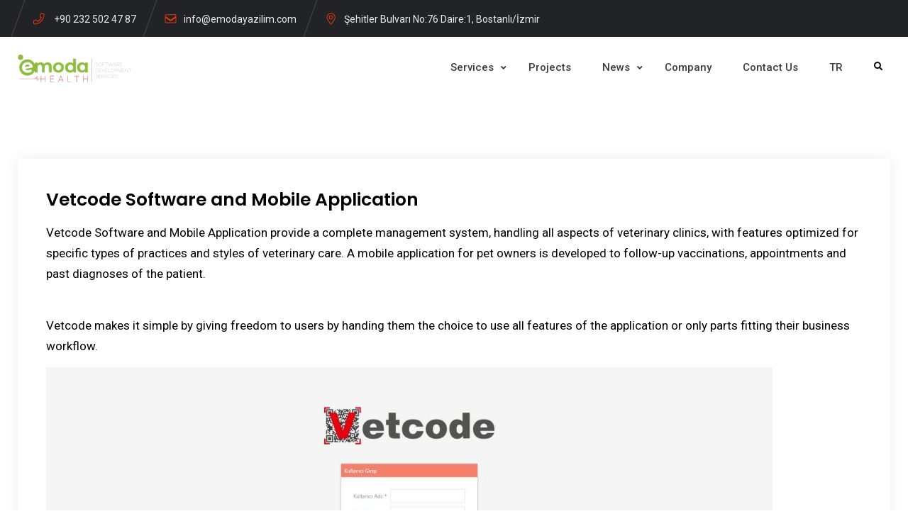

--- FILE ---
content_type: text/html; charset=UTF-8
request_url: https://www.emodayazilim.com/en/our-projects/vetcode-2
body_size: 10976
content:
<!doctype html>
<html lang="en-US">
<head>
	<meta charset="UTF-8">
	<meta name="viewport" content="width=device-width, initial-scale=1">
	<link rel="profile" href="https://gmpg.org/xfn/11">
	<meta name='robots' content='index, follow, max-image-preview:large, max-snippet:-1, max-video-preview:-1' />
	<style>img:is([sizes="auto" i], [sizes^="auto," i]) { contain-intrinsic-size: 3000px 1500px }</style>
	
	<!-- This site is optimized with the Yoast SEO plugin v24.6 - https://yoast.com/wordpress/plugins/seo/ -->
	<title>Vetcode Software and Mobile Application - Emoda Yazılım</title>
	<meta name="description" content="Vetcode Software and Mobile Application provide a complete management system, handling all aspects of veterinary clinics, with features optimized for specific types of practices and styles of veterinary care." />
	<link rel="canonical" href="https://www.emodayazilim.com/en/our-projects/vetcode-2" />
	<meta property="og:locale" content="en_US" />
	<meta property="og:type" content="article" />
	<meta property="og:title" content="Vetcode Software and Mobile Application - Emoda Yazılım" />
	<meta property="og:description" content="Vetcode Software and Mobile Application provide a complete management system, handling all aspects of veterinary clinics, with features optimized for specific types of practices and styles of veterinary care." />
	<meta property="og:url" content="https://www.emodayazilim.com/en/our-projects/vetcode-2" />
	<meta property="og:site_name" content="Emoda Yazılım" />
	<meta property="article:published_time" content="2021-03-29T09:28:06+00:00" />
	<meta property="article:modified_time" content="2022-04-06T08:29:15+00:00" />
	<meta property="og:image" content="https://www.emodayazilim.com/wp-content/uploads/2022/03/vetcode.png" />
	<meta property="og:image:width" content="400" />
	<meta property="og:image:height" content="132" />
	<meta property="og:image:type" content="image/png" />
	<meta name="author" content="admin" />
	<meta name="twitter:card" content="summary_large_image" />
	<meta name="twitter:creator" content="@eModaYazilim" />
	<meta name="twitter:site" content="@eModaYazilim" />
	<meta name="twitter:label1" content="Written by" />
	<meta name="twitter:data1" content="admin" />
	<meta name="twitter:label2" content="Est. reading time" />
	<meta name="twitter:data2" content="2 minutes" />
	<script type="application/ld+json" class="yoast-schema-graph">{"@context":"https://schema.org","@graph":[{"@type":"Article","@id":"https://www.emodayazilim.com/en/our-projects/vetcode-2#article","isPartOf":{"@id":"https://www.emodayazilim.com/en/our-projects/vetcode-2"},"author":{"name":"admin","@id":"https://www.emodayazilim.com/en/homepage/#/schema/person/aa4cf882c866c593d6a4eb19383e8beb"},"headline":"Vetcode Software and Mobile Application","datePublished":"2021-03-29T09:28:06+00:00","dateModified":"2022-04-06T08:29:15+00:00","mainEntityOfPage":{"@id":"https://www.emodayazilim.com/en/our-projects/vetcode-2"},"wordCount":247,"publisher":{"@id":"https://www.emodayazilim.com/en/homepage/#organization"},"image":{"@id":"https://www.emodayazilim.com/en/our-projects/vetcode-2#primaryimage"},"thumbnailUrl":"https://www.emodayazilim.com/wp-content/uploads/2022/03/vetcode.png","articleSection":["Projects"],"inLanguage":"en-US"},{"@type":"WebPage","@id":"https://www.emodayazilim.com/en/our-projects/vetcode-2","url":"https://www.emodayazilim.com/en/our-projects/vetcode-2","name":"Vetcode Software and Mobile Application - Emoda Yazılım","isPartOf":{"@id":"https://www.emodayazilim.com/en/homepage/#website"},"primaryImageOfPage":{"@id":"https://www.emodayazilim.com/en/our-projects/vetcode-2#primaryimage"},"image":{"@id":"https://www.emodayazilim.com/en/our-projects/vetcode-2#primaryimage"},"thumbnailUrl":"https://www.emodayazilim.com/wp-content/uploads/2022/03/vetcode.png","datePublished":"2021-03-29T09:28:06+00:00","dateModified":"2022-04-06T08:29:15+00:00","description":"Vetcode Software and Mobile Application provide a complete management system, handling all aspects of veterinary clinics, with features optimized for specific types of practices and styles of veterinary care.","breadcrumb":{"@id":"https://www.emodayazilim.com/en/our-projects/vetcode-2#breadcrumb"},"inLanguage":"en-US","potentialAction":[{"@type":"ReadAction","target":["https://www.emodayazilim.com/en/our-projects/vetcode-2"]}]},{"@type":"ImageObject","inLanguage":"en-US","@id":"https://www.emodayazilim.com/en/our-projects/vetcode-2#primaryimage","url":"https://www.emodayazilim.com/wp-content/uploads/2022/03/vetcode.png","contentUrl":"https://www.emodayazilim.com/wp-content/uploads/2022/03/vetcode.png","width":400,"height":132},{"@type":"BreadcrumbList","@id":"https://www.emodayazilim.com/en/our-projects/vetcode-2#breadcrumb","itemListElement":[{"@type":"ListItem","position":1,"name":"1","item":"https://www.emodayazilim.com/en/homepage"},{"@type":"ListItem","position":2,"name":"Vetcode Software and Mobile Application"}]},{"@type":"WebSite","@id":"https://www.emodayazilim.com/en/homepage/#website","url":"https://www.emodayazilim.com/en/homepage/","name":"Emoda Yazılım","description":"","publisher":{"@id":"https://www.emodayazilim.com/en/homepage/#organization"},"potentialAction":[{"@type":"SearchAction","target":{"@type":"EntryPoint","urlTemplate":"https://www.emodayazilim.com/en/homepage/?s={search_term_string}"},"query-input":{"@type":"PropertyValueSpecification","valueRequired":true,"valueName":"search_term_string"}}],"inLanguage":"en-US"},{"@type":"Organization","@id":"https://www.emodayazilim.com/en/homepage/#organization","name":"1","url":"https://www.emodayazilim.com/en/homepage/","logo":{"@type":"ImageObject","inLanguage":"en-US","@id":"https://www.emodayazilim.com/en/homepage/#/schema/logo/image/","url":"https://www.emodayazilim.com/wp-content/uploads/2022/03/cropped-yeni-e1648211747888.png","contentUrl":"https://www.emodayazilim.com/wp-content/uploads/2022/03/cropped-yeni-e1648211747888.png","width":161,"height":42,"caption":"1"},"image":{"@id":"https://www.emodayazilim.com/en/homepage/#/schema/logo/image/"},"sameAs":["https://x.com/eModaYazilim"]},{"@type":"Person","@id":"https://www.emodayazilim.com/en/homepage/#/schema/person/aa4cf882c866c593d6a4eb19383e8beb","name":"admin","image":{"@type":"ImageObject","inLanguage":"en-US","@id":"https://www.emodayazilim.com/en/homepage/#/schema/person/image/","url":"https://secure.gravatar.com/avatar/7fd7f530759b6b3a86e32ec6a8fd5106?s=96&d=mm&r=g","contentUrl":"https://secure.gravatar.com/avatar/7fd7f530759b6b3a86e32ec6a8fd5106?s=96&d=mm&r=g","caption":"admin"},"sameAs":["http://www.blog.emodayazilim.com"],"url":"https://www.emodayazilim.com/en/author/admin"}]}</script>
	<!-- / Yoast SEO plugin. -->


<link rel='dns-prefetch' href='//fonts.googleapis.com' />
<link rel="alternate" type="application/rss+xml" title="Emoda Yazılım &raquo; Feed" href="https://www.emodayazilim.com/en/feed" />
<link rel="alternate" type="application/rss+xml" title="Emoda Yazılım &raquo; Comments Feed" href="https://www.emodayazilim.com/en/comments/feed" />
<script type="text/javascript">
/* <![CDATA[ */
window._wpemojiSettings = {"baseUrl":"https:\/\/s.w.org\/images\/core\/emoji\/15.0.3\/72x72\/","ext":".png","svgUrl":"https:\/\/s.w.org\/images\/core\/emoji\/15.0.3\/svg\/","svgExt":".svg","source":{"concatemoji":"https:\/\/www.emodayazilim.com\/wp-includes\/js\/wp-emoji-release.min.js?ver=6.7.2"}};
/*! This file is auto-generated */
!function(i,n){var o,s,e;function c(e){try{var t={supportTests:e,timestamp:(new Date).valueOf()};sessionStorage.setItem(o,JSON.stringify(t))}catch(e){}}function p(e,t,n){e.clearRect(0,0,e.canvas.width,e.canvas.height),e.fillText(t,0,0);var t=new Uint32Array(e.getImageData(0,0,e.canvas.width,e.canvas.height).data),r=(e.clearRect(0,0,e.canvas.width,e.canvas.height),e.fillText(n,0,0),new Uint32Array(e.getImageData(0,0,e.canvas.width,e.canvas.height).data));return t.every(function(e,t){return e===r[t]})}function u(e,t,n){switch(t){case"flag":return n(e,"\ud83c\udff3\ufe0f\u200d\u26a7\ufe0f","\ud83c\udff3\ufe0f\u200b\u26a7\ufe0f")?!1:!n(e,"\ud83c\uddfa\ud83c\uddf3","\ud83c\uddfa\u200b\ud83c\uddf3")&&!n(e,"\ud83c\udff4\udb40\udc67\udb40\udc62\udb40\udc65\udb40\udc6e\udb40\udc67\udb40\udc7f","\ud83c\udff4\u200b\udb40\udc67\u200b\udb40\udc62\u200b\udb40\udc65\u200b\udb40\udc6e\u200b\udb40\udc67\u200b\udb40\udc7f");case"emoji":return!n(e,"\ud83d\udc26\u200d\u2b1b","\ud83d\udc26\u200b\u2b1b")}return!1}function f(e,t,n){var r="undefined"!=typeof WorkerGlobalScope&&self instanceof WorkerGlobalScope?new OffscreenCanvas(300,150):i.createElement("canvas"),a=r.getContext("2d",{willReadFrequently:!0}),o=(a.textBaseline="top",a.font="600 32px Arial",{});return e.forEach(function(e){o[e]=t(a,e,n)}),o}function t(e){var t=i.createElement("script");t.src=e,t.defer=!0,i.head.appendChild(t)}"undefined"!=typeof Promise&&(o="wpEmojiSettingsSupports",s=["flag","emoji"],n.supports={everything:!0,everythingExceptFlag:!0},e=new Promise(function(e){i.addEventListener("DOMContentLoaded",e,{once:!0})}),new Promise(function(t){var n=function(){try{var e=JSON.parse(sessionStorage.getItem(o));if("object"==typeof e&&"number"==typeof e.timestamp&&(new Date).valueOf()<e.timestamp+604800&&"object"==typeof e.supportTests)return e.supportTests}catch(e){}return null}();if(!n){if("undefined"!=typeof Worker&&"undefined"!=typeof OffscreenCanvas&&"undefined"!=typeof URL&&URL.createObjectURL&&"undefined"!=typeof Blob)try{var e="postMessage("+f.toString()+"("+[JSON.stringify(s),u.toString(),p.toString()].join(",")+"));",r=new Blob([e],{type:"text/javascript"}),a=new Worker(URL.createObjectURL(r),{name:"wpTestEmojiSupports"});return void(a.onmessage=function(e){c(n=e.data),a.terminate(),t(n)})}catch(e){}c(n=f(s,u,p))}t(n)}).then(function(e){for(var t in e)n.supports[t]=e[t],n.supports.everything=n.supports.everything&&n.supports[t],"flag"!==t&&(n.supports.everythingExceptFlag=n.supports.everythingExceptFlag&&n.supports[t]);n.supports.everythingExceptFlag=n.supports.everythingExceptFlag&&!n.supports.flag,n.DOMReady=!1,n.readyCallback=function(){n.DOMReady=!0}}).then(function(){return e}).then(function(){var e;n.supports.everything||(n.readyCallback(),(e=n.source||{}).concatemoji?t(e.concatemoji):e.wpemoji&&e.twemoji&&(t(e.twemoji),t(e.wpemoji)))}))}((window,document),window._wpemojiSettings);
/* ]]> */
</script>
<style id='wp-emoji-styles-inline-css' type='text/css'>

	img.wp-smiley, img.emoji {
		display: inline !important;
		border: none !important;
		box-shadow: none !important;
		height: 1em !important;
		width: 1em !important;
		margin: 0 0.07em !important;
		vertical-align: -0.1em !important;
		background: none !important;
		padding: 0 !important;
	}
</style>
<link rel='stylesheet' id='wp-block-library-css' href='https://www.emodayazilim.com/wp-includes/css/dist/block-library/style.min.css?ver=6.7.2' type='text/css' media='all' />
<style id='wp-block-library-theme-inline-css' type='text/css'>
.wp-block-audio :where(figcaption){color:#555;font-size:13px;text-align:center}.is-dark-theme .wp-block-audio :where(figcaption){color:#ffffffa6}.wp-block-audio{margin:0 0 1em}.wp-block-code{border:1px solid #ccc;border-radius:4px;font-family:Menlo,Consolas,monaco,monospace;padding:.8em 1em}.wp-block-embed :where(figcaption){color:#555;font-size:13px;text-align:center}.is-dark-theme .wp-block-embed :where(figcaption){color:#ffffffa6}.wp-block-embed{margin:0 0 1em}.blocks-gallery-caption{color:#555;font-size:13px;text-align:center}.is-dark-theme .blocks-gallery-caption{color:#ffffffa6}:root :where(.wp-block-image figcaption){color:#555;font-size:13px;text-align:center}.is-dark-theme :root :where(.wp-block-image figcaption){color:#ffffffa6}.wp-block-image{margin:0 0 1em}.wp-block-pullquote{border-bottom:4px solid;border-top:4px solid;color:currentColor;margin-bottom:1.75em}.wp-block-pullquote cite,.wp-block-pullquote footer,.wp-block-pullquote__citation{color:currentColor;font-size:.8125em;font-style:normal;text-transform:uppercase}.wp-block-quote{border-left:.25em solid;margin:0 0 1.75em;padding-left:1em}.wp-block-quote cite,.wp-block-quote footer{color:currentColor;font-size:.8125em;font-style:normal;position:relative}.wp-block-quote:where(.has-text-align-right){border-left:none;border-right:.25em solid;padding-left:0;padding-right:1em}.wp-block-quote:where(.has-text-align-center){border:none;padding-left:0}.wp-block-quote.is-large,.wp-block-quote.is-style-large,.wp-block-quote:where(.is-style-plain){border:none}.wp-block-search .wp-block-search__label{font-weight:700}.wp-block-search__button{border:1px solid #ccc;padding:.375em .625em}:where(.wp-block-group.has-background){padding:1.25em 2.375em}.wp-block-separator.has-css-opacity{opacity:.4}.wp-block-separator{border:none;border-bottom:2px solid;margin-left:auto;margin-right:auto}.wp-block-separator.has-alpha-channel-opacity{opacity:1}.wp-block-separator:not(.is-style-wide):not(.is-style-dots){width:100px}.wp-block-separator.has-background:not(.is-style-dots){border-bottom:none;height:1px}.wp-block-separator.has-background:not(.is-style-wide):not(.is-style-dots){height:2px}.wp-block-table{margin:0 0 1em}.wp-block-table td,.wp-block-table th{word-break:normal}.wp-block-table :where(figcaption){color:#555;font-size:13px;text-align:center}.is-dark-theme .wp-block-table :where(figcaption){color:#ffffffa6}.wp-block-video :where(figcaption){color:#555;font-size:13px;text-align:center}.is-dark-theme .wp-block-video :where(figcaption){color:#ffffffa6}.wp-block-video{margin:0 0 1em}:root :where(.wp-block-template-part.has-background){margin-bottom:0;margin-top:0;padding:1.25em 2.375em}
</style>
<style id='classic-theme-styles-inline-css' type='text/css'>
/*! This file is auto-generated */
.wp-block-button__link{color:#fff;background-color:#32373c;border-radius:9999px;box-shadow:none;text-decoration:none;padding:calc(.667em + 2px) calc(1.333em + 2px);font-size:1.125em}.wp-block-file__button{background:#32373c;color:#fff;text-decoration:none}
</style>
<style id='global-styles-inline-css' type='text/css'>
:root{--wp--preset--aspect-ratio--square: 1;--wp--preset--aspect-ratio--4-3: 4/3;--wp--preset--aspect-ratio--3-4: 3/4;--wp--preset--aspect-ratio--3-2: 3/2;--wp--preset--aspect-ratio--2-3: 2/3;--wp--preset--aspect-ratio--16-9: 16/9;--wp--preset--aspect-ratio--9-16: 9/16;--wp--preset--color--black: #000000;--wp--preset--color--cyan-bluish-gray: #abb8c3;--wp--preset--color--white: #ffffff;--wp--preset--color--pale-pink: #f78da7;--wp--preset--color--vivid-red: #cf2e2e;--wp--preset--color--luminous-vivid-orange: #ff6900;--wp--preset--color--luminous-vivid-amber: #fcb900;--wp--preset--color--light-green-cyan: #7bdcb5;--wp--preset--color--vivid-green-cyan: #00d084;--wp--preset--color--pale-cyan-blue: #8ed1fc;--wp--preset--color--vivid-cyan-blue: #0693e3;--wp--preset--color--vivid-purple: #9b51e0;--wp--preset--gradient--vivid-cyan-blue-to-vivid-purple: linear-gradient(135deg,rgba(6,147,227,1) 0%,rgb(155,81,224) 100%);--wp--preset--gradient--light-green-cyan-to-vivid-green-cyan: linear-gradient(135deg,rgb(122,220,180) 0%,rgb(0,208,130) 100%);--wp--preset--gradient--luminous-vivid-amber-to-luminous-vivid-orange: linear-gradient(135deg,rgba(252,185,0,1) 0%,rgba(255,105,0,1) 100%);--wp--preset--gradient--luminous-vivid-orange-to-vivid-red: linear-gradient(135deg,rgba(255,105,0,1) 0%,rgb(207,46,46) 100%);--wp--preset--gradient--very-light-gray-to-cyan-bluish-gray: linear-gradient(135deg,rgb(238,238,238) 0%,rgb(169,184,195) 100%);--wp--preset--gradient--cool-to-warm-spectrum: linear-gradient(135deg,rgb(74,234,220) 0%,rgb(151,120,209) 20%,rgb(207,42,186) 40%,rgb(238,44,130) 60%,rgb(251,105,98) 80%,rgb(254,248,76) 100%);--wp--preset--gradient--blush-light-purple: linear-gradient(135deg,rgb(255,206,236) 0%,rgb(152,150,240) 100%);--wp--preset--gradient--blush-bordeaux: linear-gradient(135deg,rgb(254,205,165) 0%,rgb(254,45,45) 50%,rgb(107,0,62) 100%);--wp--preset--gradient--luminous-dusk: linear-gradient(135deg,rgb(255,203,112) 0%,rgb(199,81,192) 50%,rgb(65,88,208) 100%);--wp--preset--gradient--pale-ocean: linear-gradient(135deg,rgb(255,245,203) 0%,rgb(182,227,212) 50%,rgb(51,167,181) 100%);--wp--preset--gradient--electric-grass: linear-gradient(135deg,rgb(202,248,128) 0%,rgb(113,206,126) 100%);--wp--preset--gradient--midnight: linear-gradient(135deg,rgb(2,3,129) 0%,rgb(40,116,252) 100%);--wp--preset--font-size--small: 13px;--wp--preset--font-size--medium: 20px;--wp--preset--font-size--large: 36px;--wp--preset--font-size--x-large: 42px;--wp--preset--spacing--20: 0.44rem;--wp--preset--spacing--30: 0.67rem;--wp--preset--spacing--40: 1rem;--wp--preset--spacing--50: 1.5rem;--wp--preset--spacing--60: 2.25rem;--wp--preset--spacing--70: 3.38rem;--wp--preset--spacing--80: 5.06rem;--wp--preset--shadow--natural: 6px 6px 9px rgba(0, 0, 0, 0.2);--wp--preset--shadow--deep: 12px 12px 50px rgba(0, 0, 0, 0.4);--wp--preset--shadow--sharp: 6px 6px 0px rgba(0, 0, 0, 0.2);--wp--preset--shadow--outlined: 6px 6px 0px -3px rgba(255, 255, 255, 1), 6px 6px rgba(0, 0, 0, 1);--wp--preset--shadow--crisp: 6px 6px 0px rgba(0, 0, 0, 1);}:where(.is-layout-flex){gap: 0.5em;}:where(.is-layout-grid){gap: 0.5em;}body .is-layout-flex{display: flex;}.is-layout-flex{flex-wrap: wrap;align-items: center;}.is-layout-flex > :is(*, div){margin: 0;}body .is-layout-grid{display: grid;}.is-layout-grid > :is(*, div){margin: 0;}:where(.wp-block-columns.is-layout-flex){gap: 2em;}:where(.wp-block-columns.is-layout-grid){gap: 2em;}:where(.wp-block-post-template.is-layout-flex){gap: 1.25em;}:where(.wp-block-post-template.is-layout-grid){gap: 1.25em;}.has-black-color{color: var(--wp--preset--color--black) !important;}.has-cyan-bluish-gray-color{color: var(--wp--preset--color--cyan-bluish-gray) !important;}.has-white-color{color: var(--wp--preset--color--white) !important;}.has-pale-pink-color{color: var(--wp--preset--color--pale-pink) !important;}.has-vivid-red-color{color: var(--wp--preset--color--vivid-red) !important;}.has-luminous-vivid-orange-color{color: var(--wp--preset--color--luminous-vivid-orange) !important;}.has-luminous-vivid-amber-color{color: var(--wp--preset--color--luminous-vivid-amber) !important;}.has-light-green-cyan-color{color: var(--wp--preset--color--light-green-cyan) !important;}.has-vivid-green-cyan-color{color: var(--wp--preset--color--vivid-green-cyan) !important;}.has-pale-cyan-blue-color{color: var(--wp--preset--color--pale-cyan-blue) !important;}.has-vivid-cyan-blue-color{color: var(--wp--preset--color--vivid-cyan-blue) !important;}.has-vivid-purple-color{color: var(--wp--preset--color--vivid-purple) !important;}.has-black-background-color{background-color: var(--wp--preset--color--black) !important;}.has-cyan-bluish-gray-background-color{background-color: var(--wp--preset--color--cyan-bluish-gray) !important;}.has-white-background-color{background-color: var(--wp--preset--color--white) !important;}.has-pale-pink-background-color{background-color: var(--wp--preset--color--pale-pink) !important;}.has-vivid-red-background-color{background-color: var(--wp--preset--color--vivid-red) !important;}.has-luminous-vivid-orange-background-color{background-color: var(--wp--preset--color--luminous-vivid-orange) !important;}.has-luminous-vivid-amber-background-color{background-color: var(--wp--preset--color--luminous-vivid-amber) !important;}.has-light-green-cyan-background-color{background-color: var(--wp--preset--color--light-green-cyan) !important;}.has-vivid-green-cyan-background-color{background-color: var(--wp--preset--color--vivid-green-cyan) !important;}.has-pale-cyan-blue-background-color{background-color: var(--wp--preset--color--pale-cyan-blue) !important;}.has-vivid-cyan-blue-background-color{background-color: var(--wp--preset--color--vivid-cyan-blue) !important;}.has-vivid-purple-background-color{background-color: var(--wp--preset--color--vivid-purple) !important;}.has-black-border-color{border-color: var(--wp--preset--color--black) !important;}.has-cyan-bluish-gray-border-color{border-color: var(--wp--preset--color--cyan-bluish-gray) !important;}.has-white-border-color{border-color: var(--wp--preset--color--white) !important;}.has-pale-pink-border-color{border-color: var(--wp--preset--color--pale-pink) !important;}.has-vivid-red-border-color{border-color: var(--wp--preset--color--vivid-red) !important;}.has-luminous-vivid-orange-border-color{border-color: var(--wp--preset--color--luminous-vivid-orange) !important;}.has-luminous-vivid-amber-border-color{border-color: var(--wp--preset--color--luminous-vivid-amber) !important;}.has-light-green-cyan-border-color{border-color: var(--wp--preset--color--light-green-cyan) !important;}.has-vivid-green-cyan-border-color{border-color: var(--wp--preset--color--vivid-green-cyan) !important;}.has-pale-cyan-blue-border-color{border-color: var(--wp--preset--color--pale-cyan-blue) !important;}.has-vivid-cyan-blue-border-color{border-color: var(--wp--preset--color--vivid-cyan-blue) !important;}.has-vivid-purple-border-color{border-color: var(--wp--preset--color--vivid-purple) !important;}.has-vivid-cyan-blue-to-vivid-purple-gradient-background{background: var(--wp--preset--gradient--vivid-cyan-blue-to-vivid-purple) !important;}.has-light-green-cyan-to-vivid-green-cyan-gradient-background{background: var(--wp--preset--gradient--light-green-cyan-to-vivid-green-cyan) !important;}.has-luminous-vivid-amber-to-luminous-vivid-orange-gradient-background{background: var(--wp--preset--gradient--luminous-vivid-amber-to-luminous-vivid-orange) !important;}.has-luminous-vivid-orange-to-vivid-red-gradient-background{background: var(--wp--preset--gradient--luminous-vivid-orange-to-vivid-red) !important;}.has-very-light-gray-to-cyan-bluish-gray-gradient-background{background: var(--wp--preset--gradient--very-light-gray-to-cyan-bluish-gray) !important;}.has-cool-to-warm-spectrum-gradient-background{background: var(--wp--preset--gradient--cool-to-warm-spectrum) !important;}.has-blush-light-purple-gradient-background{background: var(--wp--preset--gradient--blush-light-purple) !important;}.has-blush-bordeaux-gradient-background{background: var(--wp--preset--gradient--blush-bordeaux) !important;}.has-luminous-dusk-gradient-background{background: var(--wp--preset--gradient--luminous-dusk) !important;}.has-pale-ocean-gradient-background{background: var(--wp--preset--gradient--pale-ocean) !important;}.has-electric-grass-gradient-background{background: var(--wp--preset--gradient--electric-grass) !important;}.has-midnight-gradient-background{background: var(--wp--preset--gradient--midnight) !important;}.has-small-font-size{font-size: var(--wp--preset--font-size--small) !important;}.has-medium-font-size{font-size: var(--wp--preset--font-size--medium) !important;}.has-large-font-size{font-size: var(--wp--preset--font-size--large) !important;}.has-x-large-font-size{font-size: var(--wp--preset--font-size--x-large) !important;}
:where(.wp-block-post-template.is-layout-flex){gap: 1.25em;}:where(.wp-block-post-template.is-layout-grid){gap: 1.25em;}
:where(.wp-block-columns.is-layout-flex){gap: 2em;}:where(.wp-block-columns.is-layout-grid){gap: 2em;}
:root :where(.wp-block-pullquote){font-size: 1.5em;line-height: 1.6;}
</style>
<link rel='stylesheet' id='font-awesome-css' href='https://www.emodayazilim.com/wp-content/themes/business-capital/css/font-awesome/css/all.min.css?ver=5.15.3' type='text/css' media='all' />
<link rel='stylesheet' id='business-capital-style-css' href='https://www.emodayazilim.com/wp-content/themes/business-capital/style.css?ver=20220404-144448' type='text/css' media='all' />
<link rel='stylesheet' id='business-capital-fonts-css' href='https://fonts.googleapis.com/css?family=Roboto%3A300%2C400%2C500%2C600%2C700%2C800%2C900%7CPoppins%3A300%2C400%2C500%2C600%2C700%2C800%2C900&#038;subset=latin%2Clatin-ext' type='text/css' media='all' />
<link rel='stylesheet' id='business-capital-block-style-css' href='https://www.emodayazilim.com/wp-content/themes/business-capital/css/blocks.min.css?ver=20220404-144620' type='text/css' media='all' />
<script type="text/javascript" src="https://www.emodayazilim.com/wp-includes/js/jquery/jquery.min.js?ver=3.7.1" id="jquery-core-js"></script>
<script type="text/javascript" src="https://www.emodayazilim.com/wp-includes/js/jquery/jquery-migrate.min.js?ver=3.4.1" id="jquery-migrate-js"></script>
<link rel="https://api.w.org/" href="https://www.emodayazilim.com/wp-json/" /><link rel="alternate" title="JSON" type="application/json" href="https://www.emodayazilim.com/wp-json/wp/v2/posts/1015" /><link rel="EditURI" type="application/rsd+xml" title="RSD" href="https://www.emodayazilim.com/xmlrpc.php?rsd" />
<meta name="generator" content="WordPress 6.7.2" />
<link rel='shortlink' href='https://www.emodayazilim.com/?p=1015' />
<link rel="alternate" title="oEmbed (JSON)" type="application/json+oembed" href="https://www.emodayazilim.com/wp-json/oembed/1.0/embed?url=https%3A%2F%2Fwww.emodayazilim.com%2Fen%2Four-projects%2Fvetcode-2" />
<link rel="alternate" title="oEmbed (XML)" type="text/xml+oembed" href="https://www.emodayazilim.com/wp-json/oembed/1.0/embed?url=https%3A%2F%2Fwww.emodayazilim.com%2Fen%2Four-projects%2Fvetcode-2&#038;format=xml" />

        <script type="text/javascript">
            var jQueryMigrateHelperHasSentDowngrade = false;

			window.onerror = function( msg, url, line, col, error ) {
				// Break out early, do not processing if a downgrade reqeust was already sent.
				if ( jQueryMigrateHelperHasSentDowngrade ) {
					return true;
                }

				var xhr = new XMLHttpRequest();
				var nonce = 'cf89b64698';
				var jQueryFunctions = [
					'andSelf',
					'browser',
					'live',
					'boxModel',
					'support.boxModel',
					'size',
					'swap',
					'clean',
					'sub',
                ];
				var match_pattern = /\)\.(.+?) is not a function/;
                var erroredFunction = msg.match( match_pattern );

                // If there was no matching functions, do not try to downgrade.
                if ( typeof erroredFunction !== 'object' || typeof erroredFunction[1] === "undefined" || -1 === jQueryFunctions.indexOf( erroredFunction[1] ) ) {
                    return true;
                }

                // Set that we've now attempted a downgrade request.
                jQueryMigrateHelperHasSentDowngrade = true;

				xhr.open( 'POST', 'https://www.emodayazilim.com/wp-admin/admin-ajax.php' );
				xhr.setRequestHeader( 'Content-Type', 'application/x-www-form-urlencoded' );
				xhr.onload = function () {
					var response,
                        reload = false;

					if ( 200 === xhr.status ) {
                        try {
                        	response = JSON.parse( xhr.response );

                        	reload = response.data.reload;
                        } catch ( e ) {
                        	reload = false;
                        }
                    }

					// Automatically reload the page if a deprecation caused an automatic downgrade, ensure visitors get the best possible experience.
					if ( reload ) {
						location.reload();
                    }
				};

				xhr.send( encodeURI( 'action=jquery-migrate-downgrade-version&_wpnonce=' + nonce ) );

				// Suppress error alerts in older browsers
				return true;
			}
        </script>

				<style type="text/css">
					.site-title,
			.site-description {
				position: absolute;
				clip: rect(1px, 1px, 1px, 1px);
			}
				</style>
		<link rel="icon" href="https://www.emodayazilim.com/wp-content/uploads/2022/04/favicon.ico" sizes="32x32" />
<link rel="icon" href="https://www.emodayazilim.com/wp-content/uploads/2022/04/favicon.ico" sizes="192x192" />
<link rel="apple-touch-icon" href="https://www.emodayazilim.com/wp-content/uploads/2022/04/favicon.ico" />
<meta name="msapplication-TileImage" content="https://www.emodayazilim.com/wp-content/uploads/2022/04/favicon.ico" />
		<style type="text/css" id="wp-custom-css">
			.slider-section {
	height:600px;
}
.page-header {
	display:none;
}

.cat-links {
	visibility:hidden;
}

a.more-link::after{
	display:none;
}

.single-content-wraper .post-thumbnail{
	display:none;
}

.entry-meta {
	display:none;
}

.site-main .post-navigation {
	display:none;
}

.dropdown-toggle:hover, .dropdown-toggle:focus{
	color:red;
}
.dropdown-toggle {
	color:red;
}

.wpcf7 input[type="text"] {
	color:black;
}

.wpcf7 input[type="email"]{
	color:black;
}

.wpcf7 textarea{
	color:black;
}

.wp-image-1055 {
	height:140px;
}
.wp-image-958 {
	height:140px;
}
.wp-image-646 {
	height:140px;
}


.section.overlay-enabled:after {
	height:70%;
}


.home .entry-title {
	display:none;
}
		</style>
			
	
	<!-- Google tag (gtag.js) -->
<script async src="https://www.googletagmanager.com/gtag/js?id=G-M8ZWQB8YJF"></script>
<script>
  window.dataLayer = window.dataLayer || [];
  function gtag(){dataLayer.push(arguments);}
  gtag('js', new Date());

  gtag('config', 'G-M8ZWQB8YJF');
</script>
		
	
	<!-- Google tag (gtag.js) event -->
<script>
  gtag('event', 'conversion_event_page_view', {
    // <event_parameters>
  });
</script>

	<!-- Google tag (gtag.js) -->
<script async src="https://www.googletagmanager.com/gtag/js?id=G-F8J6RBX0N6"></script>
<script>
  window.dataLayer = window.dataLayer || [];
  function gtag(){dataLayer.push(arguments);}
  gtag('js', new Date());

  gtag('config', 'G-F8J6RBX0N6');
</script>
	
	
</head>

<body class="post-template-default single single-post postid-1015 single-format-standard wp-custom-logo wp-embed-responsive layout-no-sidebar-full-width fluid-layout grid header-one -color-scheme no-header-media">
<div id="page" class="site">
	<a class="skip-link screen-reader-text" href="#content">Skip to content</a>

	<div class="header-wrapper main-header-one  button-disabled">
		<div id="top-header" class="main-top-header-one ">
		<div class="site-top-header-mobile">
			<div class="container">
				<button id="header-top-toggle" class="header-top-toggle" aria-controls="header-top" aria-expanded="false">
					<i class="fas fa-bars"></i>
					<span class="menu-label">Top Bar</span>
				</button><!-- #header-top-toggle -->

				<div id="site-top-header-mobile-container">
										<div id="quick-contact">
							<div class="inner-quick-contact">
		<ul>
							<li class="quick-call">
					<span>Phone</span><a href="tel:+902325024787">+90 232 502 47 87</a> </li>
			
							<li class="quick-email"><span>Email</span><a href="mailto:&#105;nfo&#064;&#101;m&#111;&#100;&#097;y&#097;&#122;il&#105;m.&#099;&#111;&#109;">&#105;nf&#111;&#064;&#101;mo&#100;a&#121;azi&#108;&#105;&#109;&#046;&#099;&#111;&#109;</a> </li>
			
							<li class="quick-address"><span>Address</span>Şehitler Bulvarı No:76 Daire:1, Bostanlı/İzmir</li>
			
					</ul>
	</div><!-- .inner-quick-contact -->

					</div>
					
									</div><!-- #site-top-header-mobile-container-->
			</div><!-- .container -->
		</div><!-- .site-top-header-mobile -->

		<div class="site-top-header">
			<div class="container">
			
							<div id="quick-contact" class="pull-left">
						<div class="inner-quick-contact">
		<ul>
							<li class="quick-call">
					<span>Phone</span><a href="tel:+902325024787">+90 232 502 47 87</a> </li>
			
							<li class="quick-email"><span>Email</span><a href="mailto:in&#102;o&#064;&#101;&#109;o&#100;a&#121;a&#122;i&#108;i&#109;&#046;&#099;om">&#105;n&#102;o&#064;e&#109;&#111;&#100;&#097;&#121;a&#122;&#105;l&#105;&#109;&#046;&#099;&#111;m</a> </li>
			
							<li class="quick-address"><span>Address</span>Şehitler Bulvarı No:76 Daire:1, Bostanlı/İzmir</li>
			
					</ul>
	</div><!-- .inner-quick-contact -->

				</div>
								<div class="top-head-right pull-right">
												</div><!-- .top-head-right -->
			</div><!-- .container -->
		</div><!-- .site-top-header -->
	</div><!-- #top-header -->
	
	<header id="masthead" class="site-header main-header-one clear-fix">
		<div class="container">
			<div class="site-header-main">
				<div class="site-branding">
					

	<a href="https://www.emodayazilim.com/en/homepage" class="custom-logo-link" rel="home"><img width="161" height="42" src="https://www.emodayazilim.com/wp-content/uploads/2022/03/cropped-yeni-e1648211747888.png" class="custom-logo" alt="Emoda Yazılım" decoding="async" /></a>
	<div class="site-identity">
					<p class="site-title"><a href="https://www.emodayazilim.com/en/homepage" rel="home">Emoda Yazılım</a></p>
			</div><!-- .site-identity -->

				</div><!-- .site-branding -->

				<div class="right-head pull-right">
					<div id="main-nav" class="pull-left">
						
<button id="primary-menu-toggle" class="menu-primary-toggle menu-toggle" aria-controls="primary-menu" aria-expanded="false">
	<i class="fas fa-bars"></i><span class="menu-label">Menu</span>
</button>

<div id="site-header-menu" class="site-primary-menu">
	<nav id="site-primary-navigation" class="main-navigation site-navigation custom-primary-menu" role="navigation" aria-label="Primary Menu">
		<div class="primary-menu-container"><ul id="menu-menu-en" class="primary-menu"><li id="menu-item-871" class="menu-item menu-item-type-taxonomy menu-item-object-category menu-item-has-children menu-item-871"><a href="https://www.emodayazilim.com/en/services">Services</a>
<ul class="sub-menu">
	<li id="menu-item-1104" class="menu-item menu-item-type-custom menu-item-object-custom menu-item-1104"><a href="https://www.emodayazilim.com/en/services-en/ai-solutions-en/ai-solution/">AI Solutions</a></li>
	<li id="menu-item-1112" class="menu-item menu-item-type-custom menu-item-object-custom menu-item-1112"><a href="https://www.emodayazilim.com/en/services-en/mobile-application-development/">Mobile Application Development</a></li>
	<li id="menu-item-1113" class="menu-item menu-item-type-custom menu-item-object-custom menu-item-1113"><a href="https://www.emodayazilim.com/en/services-en/custom-software-development/">Custom Software Development</a></li>
	<li id="menu-item-1139" class="menu-item menu-item-type-custom menu-item-object-custom menu-item-1139"><a href="https://www.emodayazilim.com/en/services-en/cdss-development">CDDS Development</a></li>
	<li id="menu-item-1114" class="menu-item menu-item-type-custom menu-item-object-custom menu-item-1114"><a href="https://www.emodayazilim.com/en/services-en/iot-and-device-integration/">IoT and Device Integration</a></li>
	<li id="menu-item-1117" class="menu-item menu-item-type-custom menu-item-object-custom menu-item-1117"><a href="https://www.emodayazilim.com/en/services-en/image-processing-solutions/">Image Processing Solutions</a></li>
</ul>
</li>
<li id="menu-item-1229" class="menu-item menu-item-type-custom menu-item-object-custom menu-item-1229"><a href="https://www.emodayazilim.com/en/our-projects">Projects</a></li>
<li id="menu-item-1238" class="menu-item menu-item-type-custom menu-item-object-custom menu-item-has-children menu-item-1238"><a href="#">News</a>
<ul class="sub-menu">
	<li id="menu-item-1239" class="menu-item menu-item-type-custom menu-item-object-custom menu-item-1239"><a href="https://www.emodayazilim.com/en/news">News</a></li>
	<li id="menu-item-1240" class="menu-item menu-item-type-custom menu-item-object-custom menu-item-1240"><a href="https://www.emodayazilim.com/en/blog">Blog</a></li>
	<li id="menu-item-1241" class="menu-item menu-item-type-custom menu-item-object-custom menu-item-1241"><a href="https://www.emodayazilim.com/en/news-from-us">News From Us</a></li>
</ul>
</li>
<li id="menu-item-876" class="menu-item menu-item-type-post_type menu-item-object-page menu-item-876"><a href="https://www.emodayazilim.com/en/company">Company</a></li>
<li id="menu-item-1149" class="menu-item menu-item-type-post_type menu-item-object-page menu-item-1149"><a href="https://www.emodayazilim.com/en/contact">Contact Us</a></li>
<li id="menu-item-1234" class="menu-item menu-item-type-custom menu-item-object-custom menu-item-1234"><a href="https://www.emodayazilim.com">TR</a></li>
</ul></div>	</nav><!-- #site-primary-navigation.custom-primary-menu -->
</div><!-- .site-header-main -->
					</div><!-- .main-nav -->
					<div class="head-search-cart-wrap pull-left">
												<div class="header-search pull-right">
							<div class="primary-search-wrapper">
	<a href="#" id="search-toggle" class="menu-search-toggle"><span class="screen-reader-text">Search</span><i class="fas fa-search"></i><i class="far fa-times-circle"></i></a>
	<div id="search-container" class="displaynone">
		<div class="search-container">
			

<form role="search" method="get" class="search-form" action="https://www.emodayazilim.com/en/">
	<label>
		<span class="screen-reader-text">Search for:</span>
		<input type="search" class="search-field" placeholder="Ara" value="" name="s" />
	</label>
	<input type="submit" class="search-submit" value="&#xf002;" />

</form>
		</div><!-- .search-container -->
	</div><!-- #search-container -->
</div><!-- .primary-search-wrapper -->
						</div><!-- .header-search -->
					</div><!-- .head-search-cart-wrap -->

				</div><!-- .right-head -->
			</div><!-- .site-header-main -->
		</div><!-- .container -->
	</header><!-- #masthead -->
</div><!-- .header-wrapper -->


	
	
	
		<div id="content" class="site-content">
		<div class="container">
			<div class="row">
	
	<div id="primary" class="content-area">
		<main id="main" class="site-main">

		
<article id="post-1015" class="post-1015 post type-post status-publish format-standard has-post-thumbnail hentry category-our-projects">
	<div class="single-content-wraper">
		
			<div class="post-thumbnail">
				<img width="400" height="132" src="https://www.emodayazilim.com/wp-content/uploads/2022/03/vetcode.png" class="attachment-default size-default wp-post-image" alt="" decoding="async" fetchpriority="high" srcset="https://www.emodayazilim.com/wp-content/uploads/2022/03/vetcode.png 400w, https://www.emodayazilim.com/wp-content/uploads/2022/03/vetcode-300x99.png 300w" sizes="(max-width: 400px) 100vw, 400px" />			</div><!-- .post-thumbnail -->

				
		<div class="entry-content-wrapper">
						<header class="entry-header">
				<h1 class="entry-title">Vetcode Software and Mobile Application</h1>			</header><!-- .entry-header -->

			<div class="entry-meta">
				<span class="posted-on"><a href="https://www.emodayazilim.com/en/our-projects/vetcode-2" rel="bookmark"><time class="entry-date published" datetime="2021-03-29T09:28:06+00:00">March 29, 2021</time><time class="updated" datetime="2022-04-06T08:29:15+00:00">April 6, 2022</time></a></span><span class="byline"><span class="author vcard"><a class="url fn n" href="https://www.emodayazilim.com/en/author/admin">admin</a></span></span>			</div>
						
			<div class="entry-content">
				
<p class="has-black-color has-text-color">Vetcode Software and Mobile Application provide a complete management system, handling all aspects of veterinary clinics, with features optimized for specific types of practices and styles of veterinary care. A mobile application for pet owners is developed to follow-up vaccinations, appointments and past diagnoses of the patient.</p>



<p class="has-black-color has-text-color"><br>Vetcode makes it simple by giving freedom to users by handing them the choice to use all features of the application or only parts fitting their business workflow.</p>



<figure class="wp-block-image size-large"><img decoding="async" width="1024" height="384" src="https://www.blog.emodayazilim.com/wp-content/uploads/2022/03/vetcode-login-1024x384.jpg" alt="" class="wp-image-1020" srcset="https://www.emodayazilim.com/wp-content/uploads/2022/03/vetcode-login-1024x384.jpg 1024w, https://www.emodayazilim.com/wp-content/uploads/2022/03/vetcode-login-300x113.jpg 300w, https://www.emodayazilim.com/wp-content/uploads/2022/03/vetcode-login-768x288.jpg 768w, https://www.emodayazilim.com/wp-content/uploads/2022/03/vetcode-login-1536x576.jpg 1536w, https://www.emodayazilim.com/wp-content/uploads/2022/03/vetcode-login-825x309.jpg 825w, https://www.emodayazilim.com/wp-content/uploads/2022/03/vetcode-login-600x225.jpg 600w, https://www.emodayazilim.com/wp-content/uploads/2022/03/vetcode-login-400x150.jpg 400w, https://www.emodayazilim.com/wp-content/uploads/2022/03/vetcode-login.jpg 1920w" sizes="(max-width: 1024px) 100vw, 1024px" /></figure>



<h3 class="has-black-color has-text-color wp-block-heading">Medical Device Integration</h3>



<p class="has-black-color has-text-color">The software communicates with medical test devices in clinics. Making test results easy to be recorded in patient records and even share it to patient pets owner easily. Vetcode works hard on making sure that all devices on the market are integrated to the software.</p>



<h3 class="has-black-color has-text-color wp-block-heading">Frequent Updates with New Features</h3>



<p class="has-black-color has-text-color">Using the power of web-based and mobile development, Vetcode builds up new features rapidly and releases new updates with its updating software on local machines in clinics.</p>



<h3 class="has-black-color has-text-color wp-block-heading">Securing Sensitive Data</h3>



<p class="has-black-color has-text-color">Vetcode builds it security by layering the process to reach data and filtering the data according to usage and necessity. By keeping data hidden and offline most of the time, clinicians can be sure their customer data, patient reports and financial records are safe.</p>



<h3 class="has-black-color has-text-color wp-block-heading">Communication with Customers and Tracking Patients</h3>



<p class="has-black-color has-text-color">Vetcode puts the communication with customers at its center. And provides flexibility on choosing the communication media to their users. Clinicians can choose to use SMS services, mobile notifications or sending information via email.</p>



<div class="wp-block-image"><figure class="aligncenter size-large"><img decoding="async" width="1024" height="576" src="https://www.blog.emodayazilim.com/wp-content/uploads/2022/03/vetcode-screen-1024x576.jpg" alt="" class="wp-image-1022" srcset="https://www.emodayazilim.com/wp-content/uploads/2022/03/vetcode-screen-1024x576.jpg 1024w, https://www.emodayazilim.com/wp-content/uploads/2022/03/vetcode-screen-300x169.jpg 300w, https://www.emodayazilim.com/wp-content/uploads/2022/03/vetcode-screen-768x432.jpg 768w, https://www.emodayazilim.com/wp-content/uploads/2022/03/vetcode-screen-1536x864.jpg 1536w, https://www.emodayazilim.com/wp-content/uploads/2022/03/vetcode-screen-825x464.jpg 825w, https://www.emodayazilim.com/wp-content/uploads/2022/03/vetcode-screen-1778x1000.jpg 1778w, https://www.emodayazilim.com/wp-content/uploads/2022/03/vetcode-screen-600x338.jpg 600w, https://www.emodayazilim.com/wp-content/uploads/2022/03/vetcode-screen-400x225.jpg 400w, https://www.emodayazilim.com/wp-content/uploads/2022/03/vetcode-screen.jpg 1920w" sizes="(max-width: 1024px) 100vw, 1024px" /></figure></div>
			</div><!-- .entry-content -->
		</div><!-- .entry-content-wrapper -->
	</div><!-- .single-content-wraper -->
</article><!-- #post-1015 -->

	<nav class="navigation post-navigation" aria-label="Posts">
		<h2 class="screen-reader-text">Post navigation</h2>
		<div class="nav-links"><div class="nav-previous"><a href="https://www.emodayazilim.com/en/our-projects/medicinetracker-project-2" rel="prev"><span class="meta-nav">Previous</span><span class="post-title">Medicine Tracker</span></a></div><div class="nav-next"><a href="https://www.emodayazilim.com/en/news-from-us/emoda-smart-bracelet" rel="next"><span class="meta-nav">Next</span><span class="post-title">Emoda Software Smart Bracelet</span></a></div></div>
	</nav>
		</main><!-- #main -->
	</div><!-- #primary -->

				</div><!-- .row -->
			</div><!-- .container -->
		</div><!-- #content -->
	
				
		<footer id="colophon" class="site-footer">
			

	<aside id="tertiary" class="widget-area footer-widget-area two" role="complementary">
		<div class="container">
			<div class="widget-column footer-widget-1">
					
<!--dynamic_sidebar_before:sidebar-2:1-->
<section  data-customize-partial-id="widget[block-26]" data-customize-partial-type="widget" data-customize-partial-placement-context="{&quot;sidebar_id&quot;:&quot;sidebar-2&quot;,&quot;sidebar_instance_number&quot;:1}" data-customize-widget-id="block-26" id="block-26" class="widget widget_block">
<h2>Services</h2>
</section>
<section  data-customize-partial-id="widget[block-35]" data-customize-partial-type="widget" data-customize-partial-placement-context="{&quot;sidebar_id&quot;:&quot;sidebar-2&quot;,&quot;sidebar_instance_number&quot;:1}" data-customize-widget-id="block-35" id="block-35" class="widget widget_block widget_text">
<p><a href="/en/service/cdss-development" data-type="URL" data-id="/en/service/cdss-development">CDSS Development</a></p>
	
</section><section  data-customize-partial-id="widget[block-36]" data-customize-partial-type="widget" data-customize-partial-placement-context="{&quot;sidebar_id&quot;:&quot;sidebar-2&quot;,&quot;sidebar_instance_number&quot;:1}" data-customize-widget-id="block-36" id="block-36" class="widget widget_block widget_text">
<p><a href="/en/service/iot-and-device-integration" data-type="URL" data-id="/en/service/iot-and-device-integration">IoT and Device Integration</a></p>
</section>
	<section  data-customize-partial-id="widget[block-36]" data-customize-partial-type="widget" data-customize-partial-placement-context="{&quot;sidebar_id&quot;:&quot;sidebar-2&quot;,&quot;sidebar_instance_number&quot;:1}" data-customize-widget-id="block-36" id="block-36" class="widget widget_block widget_text">
<p><a href="/en/service/image-processing-solutions" data-type="URL" data-id="/en/service/image-processing-solutions">Image Processing</a></p>
</section>
		<section  data-customize-partial-id="widget[block-31]" data-customize-partial-type="widget" data-customize-partial-placement-context="{&quot;sidebar_id&quot;:&quot;sidebar-2&quot;,&quot;sidebar_instance_number&quot;:1}" data-customize-widget-id="block-31" id="block-31" class="widget widget_block widget_text">
<p><a href="/en/service/ai-solution" data-type="URL" data-id="/en/service/ai-solution">AI Solutions</a></p>
</section>
	<section  data-customize-partial-id="widget[block-29]" data-customize-partial-type="widget" data-customize-partial-placement-context="{&quot;sidebar_id&quot;:&quot;sidebar-2&quot;,&quot;sidebar_instance_number&quot;:1}" data-customize-widget-id="block-29" id="block-29" class="widget widget_block widget_text">
<p><a href="/en/service/mobile-application-development" data-type="URL" data-id="/en/service/mobile-application-development">Mobile Application Development</a></p>
</section>
<!--dynamic_sidebar_after:sidebar-2:1-->
				</div>
			<div class="widget-column footer-widget-3">
					
<!--dynamic_sidebar_before:sidebar-4:1-->
<section  data-customize-partial-id="widget[block-38]" data-customize-partial-type="widget" data-customize-partial-placement-context="{&quot;sidebar_id&quot;:&quot;sidebar-4&quot;,&quot;sidebar_instance_number&quot;:1}" data-customize-widget-id="block-38" id="block-38" class="widget widget_block">
<h2><a>Contacts</a></h2>
</section><section  data-customize-partial-id="widget[block-41]" data-customize-partial-type="widget" data-customize-partial-placement-context="{&quot;sidebar_id&quot;:&quot;sidebar-4&quot;,&quot;sidebar_instance_number&quot;:1}" data-customize-widget-id="block-41" id="block-41" class="widget widget_block widget_text">
<p><a href="mailto:info@emodayazilim.com">info@emodayazilim.com</a></p>
</section><section  data-customize-partial-id="widget[block-43]" data-customize-partial-type="widget" data-customize-partial-placement-context="{&quot;sidebar_id&quot;:&quot;sidebar-4&quot;,&quot;sidebar_instance_number&quot;:1}" data-customize-widget-id="block-43" id="block-43" class="widget widget_block widget_text">
<p>+90 232 502 47 87</p>
</section><section  data-customize-partial-id="widget[block-45]" data-customize-partial-type="widget" data-customize-partial-placement-context="{&quot;sidebar_id&quot;:&quot;sidebar-4&quot;,&quot;sidebar_instance_number&quot;:1}" data-customize-widget-id="block-45" id="block-45" class="widget widget_block widget_text">
<p>Şehitler Bulvarı No:76 Daire:1, Bostanlı/İzmir</p>
</section><section  data-customize-partial-id="widget[block-46]" data-customize-partial-type="widget" data-customize-partial-placement-context="{&quot;sidebar_id&quot;:&quot;sidebar-4&quot;,&quot;sidebar_instance_number&quot;:1}" data-customize-widget-id="block-46" id="block-46" class="widget widget_block widget_text">
<p><a href="/en/contact" data-type="URL" data-id="en/contact">More contacts</a></p>
</section>
<!--dynamic_sidebar_after:sidebar-4:1-->
				</div>			
			
			<!-- site-footer-->
			
		</div>
	</aside><!-- .widget-area -->


			
<div id="site-generator">
	<div class="site-info one">
		<div class="container">
			<div id="footer-content" class="copyright">
			   © Copyright Emoda Yazılım  ●  2022   ●  Bütün hakları saklıdır ® <br/>
				<a href="http://www.emodayazilim.com/wp-content/uploads/2022/04/Aydinlatma-Metni.pdf" target="_blank">Aydınlatma Metni</a> &nbsp;&nbsp;&nbsp; |&nbsp;&nbsp;&nbsp; 
				<a href="http://www.emodayazilim.com/wp-content/uploads/2022/04/Gizlilik-Kullanim-ve-Telif-Haklari.pdf" target="_blank">Gizlilik Kullanım ve Telif Hakları</a>
			</div> <!-- .footer-content -->
		</div> <!-- .container -->
	</div><!-- .site-info -->
</div>
		</footer><!-- #colophon -->
	</div><!-- #page -->

	<div id="scrollup" class="displaynone">
		<a title="Go to Top" class="scrollup" href="#"><i class="fas fa-angle-up"></i></a>
	</div>

	<a href="#masthead" id="scrollup" class="backtotop"><span class="screen-reader-text">Scroll Up</span></a><script type="text/javascript" src="https://www.emodayazilim.com/wp-content/themes/business-capital/js/skip-link-focus-fix.min.js?ver=20220404-144625" id="business-capital-skip-link-focus-fix-js"></script>
<script type="text/javascript" src="https://www.emodayazilim.com/wp-content/themes/business-capital/js/keyboard-image-navigation.min.js?ver=20220404-144624" id="business-capital-keyboard-image-navigation-js"></script>
<script type="text/javascript" src="https://www.emodayazilim.com/wp-includes/js/imagesloaded.min.js?ver=5.0.0" id="imagesloaded-js"></script>
<script type="text/javascript" src="https://www.emodayazilim.com/wp-includes/js/masonry.min.js?ver=4.2.2" id="masonry-js"></script>
<script type="text/javascript" id="business-capital-script-js-extra">
/* <![CDATA[ */
var businessCapitalScreenReaderText = {"expand":"expand child menu","collapse":"collapse child menu"};
/* ]]> */
</script>
<script type="text/javascript" src="https://www.emodayazilim.com/wp-content/themes/business-capital/js/functions.min.js?ver=20220404-144624" id="business-capital-script-js"></script>
</body>
</html>
